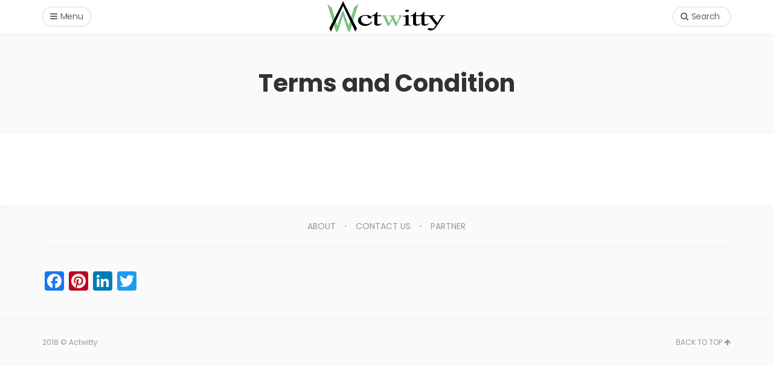

--- FILE ---
content_type: text/html; charset=UTF-8
request_url: https://actwitty.com/terms-and-condition/
body_size: 12298
content:
<!DOCTYPE html>
<html lang="en">
<head>
	<meta name="publicationmedia-verification" content="a3177174-71f4-4c86-a62f-1f346d7542ff">
	<meta charset="UTF-8">
	<meta name="viewport" content="width=device-width, initial-scale=1">
	<link rel="profile" href="https://gmpg.org/xfn/11" />
	<meta name='robots' content='index, follow, max-image-preview:large, max-snippet:-1, max-video-preview:-1' />
<link rel="preconnect" href="https://fonts.gstatic.com/" crossorigin>
	<!-- This site is optimized with the Yoast SEO plugin v26.8 - https://yoast.com/product/yoast-seo-wordpress/ -->
	<title>Terms and Condition - ActWitty</title>
	<link rel="canonical" href="https://actwitty.com/terms-and-condition/" />
	<meta property="og:locale" content="en_US" />
	<meta property="og:type" content="article" />
	<meta property="og:title" content="Terms and Condition - ActWitty" />
	<meta property="og:url" content="https://actwitty.com/terms-and-condition/" />
	<meta property="og:site_name" content="ActWitty" />
	<meta property="article:publisher" content="https://www.facebook.com/actwittyy" />
	<meta property="article:modified_time" content="2022-03-02T07:34:08+00:00" />
	<meta name="twitter:card" content="summary_large_image" />
	<script type="application/ld+json" class="yoast-schema-graph">{"@context":"https://schema.org","@graph":[{"@type":"WebPage","@id":"https://actwitty.com/terms-and-condition/","url":"https://actwitty.com/terms-and-condition/","name":"Terms and Condition - ActWitty","isPartOf":{"@id":"https://actwitty.com/#website"},"datePublished":"2022-03-02T07:34:07+00:00","dateModified":"2022-03-02T07:34:08+00:00","breadcrumb":{"@id":"https://actwitty.com/terms-and-condition/#breadcrumb"},"inLanguage":"en","potentialAction":[{"@type":"ReadAction","target":["https://actwitty.com/terms-and-condition/"]}]},{"@type":"BreadcrumbList","@id":"https://actwitty.com/terms-and-condition/#breadcrumb","itemListElement":[{"@type":"ListItem","position":1,"name":"Home","item":"https://actwitty.com/"},{"@type":"ListItem","position":2,"name":"Terms and Condition"}]},{"@type":"WebSite","@id":"https://actwitty.com/#website","url":"https://actwitty.com/","name":"ActWitty","description":"Makes Everything Smart &amp; Easier","potentialAction":[{"@type":"SearchAction","target":{"@type":"EntryPoint","urlTemplate":"https://actwitty.com/?s={search_term_string}"},"query-input":{"@type":"PropertyValueSpecification","valueRequired":true,"valueName":"search_term_string"}}],"inLanguage":"en"}]}</script>
	<!-- / Yoast SEO plugin. -->


<link rel='dns-prefetch' href='//static.addtoany.com' />
<link rel="alternate" type="application/rss+xml" title="ActWitty &raquo; Feed" href="https://actwitty.com/feed/" />
<link rel="alternate" type="application/rss+xml" title="ActWitty &raquo; Comments Feed" href="https://actwitty.com/comments/feed/" />
<script type="text/javascript" id="wpp-js" src="https://actwitty.com/wp-content/plugins/wordpress-popular-posts/assets/js/wpp.min.js?ver=7.3.6" data-sampling="0" data-sampling-rate="100" data-api-url="https://actwitty.com/wp-json/wordpress-popular-posts" data-post-id="6766" data-token="0c343cc266" data-lang="0" data-debug="0"></script>
<link rel="alternate" title="oEmbed (JSON)" type="application/json+oembed" href="https://actwitty.com/wp-json/oembed/1.0/embed?url=https%3A%2F%2Factwitty.com%2Fterms-and-condition%2F" />
<link rel="alternate" title="oEmbed (XML)" type="text/xml+oembed" href="https://actwitty.com/wp-json/oembed/1.0/embed?url=https%3A%2F%2Factwitty.com%2Fterms-and-condition%2F&#038;format=xml" />
<style id='wp-img-auto-sizes-contain-inline-css' type='text/css'>
img:is([sizes=auto i],[sizes^="auto," i]){contain-intrinsic-size:3000px 1500px}
/*# sourceURL=wp-img-auto-sizes-contain-inline-css */
</style>

<style id='wp-emoji-styles-inline-css' type='text/css'>

	img.wp-smiley, img.emoji {
		display: inline !important;
		border: none !important;
		box-shadow: none !important;
		height: 1em !important;
		width: 1em !important;
		margin: 0 0.07em !important;
		vertical-align: -0.1em !important;
		background: none !important;
		padding: 0 !important;
	}
/*# sourceURL=wp-emoji-styles-inline-css */
</style>
<link rel='stylesheet' id='wp-block-library-css' href='https://actwitty.com/wp-includes/css/dist/block-library/style.min.css?ver=6.9' type='text/css' media='all' />
<style id='global-styles-inline-css' type='text/css'>
:root{--wp--preset--aspect-ratio--square: 1;--wp--preset--aspect-ratio--4-3: 4/3;--wp--preset--aspect-ratio--3-4: 3/4;--wp--preset--aspect-ratio--3-2: 3/2;--wp--preset--aspect-ratio--2-3: 2/3;--wp--preset--aspect-ratio--16-9: 16/9;--wp--preset--aspect-ratio--9-16: 9/16;--wp--preset--color--black: #000000;--wp--preset--color--cyan-bluish-gray: #abb8c3;--wp--preset--color--white: #ffffff;--wp--preset--color--pale-pink: #f78da7;--wp--preset--color--vivid-red: #cf2e2e;--wp--preset--color--luminous-vivid-orange: #ff6900;--wp--preset--color--luminous-vivid-amber: #fcb900;--wp--preset--color--light-green-cyan: #7bdcb5;--wp--preset--color--vivid-green-cyan: #00d084;--wp--preset--color--pale-cyan-blue: #8ed1fc;--wp--preset--color--vivid-cyan-blue: #0693e3;--wp--preset--color--vivid-purple: #9b51e0;--wp--preset--gradient--vivid-cyan-blue-to-vivid-purple: linear-gradient(135deg,rgb(6,147,227) 0%,rgb(155,81,224) 100%);--wp--preset--gradient--light-green-cyan-to-vivid-green-cyan: linear-gradient(135deg,rgb(122,220,180) 0%,rgb(0,208,130) 100%);--wp--preset--gradient--luminous-vivid-amber-to-luminous-vivid-orange: linear-gradient(135deg,rgb(252,185,0) 0%,rgb(255,105,0) 100%);--wp--preset--gradient--luminous-vivid-orange-to-vivid-red: linear-gradient(135deg,rgb(255,105,0) 0%,rgb(207,46,46) 100%);--wp--preset--gradient--very-light-gray-to-cyan-bluish-gray: linear-gradient(135deg,rgb(238,238,238) 0%,rgb(169,184,195) 100%);--wp--preset--gradient--cool-to-warm-spectrum: linear-gradient(135deg,rgb(74,234,220) 0%,rgb(151,120,209) 20%,rgb(207,42,186) 40%,rgb(238,44,130) 60%,rgb(251,105,98) 80%,rgb(254,248,76) 100%);--wp--preset--gradient--blush-light-purple: linear-gradient(135deg,rgb(255,206,236) 0%,rgb(152,150,240) 100%);--wp--preset--gradient--blush-bordeaux: linear-gradient(135deg,rgb(254,205,165) 0%,rgb(254,45,45) 50%,rgb(107,0,62) 100%);--wp--preset--gradient--luminous-dusk: linear-gradient(135deg,rgb(255,203,112) 0%,rgb(199,81,192) 50%,rgb(65,88,208) 100%);--wp--preset--gradient--pale-ocean: linear-gradient(135deg,rgb(255,245,203) 0%,rgb(182,227,212) 50%,rgb(51,167,181) 100%);--wp--preset--gradient--electric-grass: linear-gradient(135deg,rgb(202,248,128) 0%,rgb(113,206,126) 100%);--wp--preset--gradient--midnight: linear-gradient(135deg,rgb(2,3,129) 0%,rgb(40,116,252) 100%);--wp--preset--font-size--small: 12.64px;--wp--preset--font-size--medium: 20px;--wp--preset--font-size--large: 20.256px;--wp--preset--font-size--x-large: 42px;--wp--preset--font-size--normal: 16px;--wp--preset--font-size--huge: 25.632px;--wp--preset--spacing--20: 0.44rem;--wp--preset--spacing--30: 0.67rem;--wp--preset--spacing--40: 1rem;--wp--preset--spacing--50: 1.5rem;--wp--preset--spacing--60: 2.25rem;--wp--preset--spacing--70: 3.38rem;--wp--preset--spacing--80: 5.06rem;--wp--preset--shadow--natural: 6px 6px 9px rgba(0, 0, 0, 0.2);--wp--preset--shadow--deep: 12px 12px 50px rgba(0, 0, 0, 0.4);--wp--preset--shadow--sharp: 6px 6px 0px rgba(0, 0, 0, 0.2);--wp--preset--shadow--outlined: 6px 6px 0px -3px rgb(255, 255, 255), 6px 6px rgb(0, 0, 0);--wp--preset--shadow--crisp: 6px 6px 0px rgb(0, 0, 0);}:where(.is-layout-flex){gap: 0.5em;}:where(.is-layout-grid){gap: 0.5em;}body .is-layout-flex{display: flex;}.is-layout-flex{flex-wrap: wrap;align-items: center;}.is-layout-flex > :is(*, div){margin: 0;}body .is-layout-grid{display: grid;}.is-layout-grid > :is(*, div){margin: 0;}:where(.wp-block-columns.is-layout-flex){gap: 2em;}:where(.wp-block-columns.is-layout-grid){gap: 2em;}:where(.wp-block-post-template.is-layout-flex){gap: 1.25em;}:where(.wp-block-post-template.is-layout-grid){gap: 1.25em;}.has-black-color{color: var(--wp--preset--color--black) !important;}.has-cyan-bluish-gray-color{color: var(--wp--preset--color--cyan-bluish-gray) !important;}.has-white-color{color: var(--wp--preset--color--white) !important;}.has-pale-pink-color{color: var(--wp--preset--color--pale-pink) !important;}.has-vivid-red-color{color: var(--wp--preset--color--vivid-red) !important;}.has-luminous-vivid-orange-color{color: var(--wp--preset--color--luminous-vivid-orange) !important;}.has-luminous-vivid-amber-color{color: var(--wp--preset--color--luminous-vivid-amber) !important;}.has-light-green-cyan-color{color: var(--wp--preset--color--light-green-cyan) !important;}.has-vivid-green-cyan-color{color: var(--wp--preset--color--vivid-green-cyan) !important;}.has-pale-cyan-blue-color{color: var(--wp--preset--color--pale-cyan-blue) !important;}.has-vivid-cyan-blue-color{color: var(--wp--preset--color--vivid-cyan-blue) !important;}.has-vivid-purple-color{color: var(--wp--preset--color--vivid-purple) !important;}.has-black-background-color{background-color: var(--wp--preset--color--black) !important;}.has-cyan-bluish-gray-background-color{background-color: var(--wp--preset--color--cyan-bluish-gray) !important;}.has-white-background-color{background-color: var(--wp--preset--color--white) !important;}.has-pale-pink-background-color{background-color: var(--wp--preset--color--pale-pink) !important;}.has-vivid-red-background-color{background-color: var(--wp--preset--color--vivid-red) !important;}.has-luminous-vivid-orange-background-color{background-color: var(--wp--preset--color--luminous-vivid-orange) !important;}.has-luminous-vivid-amber-background-color{background-color: var(--wp--preset--color--luminous-vivid-amber) !important;}.has-light-green-cyan-background-color{background-color: var(--wp--preset--color--light-green-cyan) !important;}.has-vivid-green-cyan-background-color{background-color: var(--wp--preset--color--vivid-green-cyan) !important;}.has-pale-cyan-blue-background-color{background-color: var(--wp--preset--color--pale-cyan-blue) !important;}.has-vivid-cyan-blue-background-color{background-color: var(--wp--preset--color--vivid-cyan-blue) !important;}.has-vivid-purple-background-color{background-color: var(--wp--preset--color--vivid-purple) !important;}.has-black-border-color{border-color: var(--wp--preset--color--black) !important;}.has-cyan-bluish-gray-border-color{border-color: var(--wp--preset--color--cyan-bluish-gray) !important;}.has-white-border-color{border-color: var(--wp--preset--color--white) !important;}.has-pale-pink-border-color{border-color: var(--wp--preset--color--pale-pink) !important;}.has-vivid-red-border-color{border-color: var(--wp--preset--color--vivid-red) !important;}.has-luminous-vivid-orange-border-color{border-color: var(--wp--preset--color--luminous-vivid-orange) !important;}.has-luminous-vivid-amber-border-color{border-color: var(--wp--preset--color--luminous-vivid-amber) !important;}.has-light-green-cyan-border-color{border-color: var(--wp--preset--color--light-green-cyan) !important;}.has-vivid-green-cyan-border-color{border-color: var(--wp--preset--color--vivid-green-cyan) !important;}.has-pale-cyan-blue-border-color{border-color: var(--wp--preset--color--pale-cyan-blue) !important;}.has-vivid-cyan-blue-border-color{border-color: var(--wp--preset--color--vivid-cyan-blue) !important;}.has-vivid-purple-border-color{border-color: var(--wp--preset--color--vivid-purple) !important;}.has-vivid-cyan-blue-to-vivid-purple-gradient-background{background: var(--wp--preset--gradient--vivid-cyan-blue-to-vivid-purple) !important;}.has-light-green-cyan-to-vivid-green-cyan-gradient-background{background: var(--wp--preset--gradient--light-green-cyan-to-vivid-green-cyan) !important;}.has-luminous-vivid-amber-to-luminous-vivid-orange-gradient-background{background: var(--wp--preset--gradient--luminous-vivid-amber-to-luminous-vivid-orange) !important;}.has-luminous-vivid-orange-to-vivid-red-gradient-background{background: var(--wp--preset--gradient--luminous-vivid-orange-to-vivid-red) !important;}.has-very-light-gray-to-cyan-bluish-gray-gradient-background{background: var(--wp--preset--gradient--very-light-gray-to-cyan-bluish-gray) !important;}.has-cool-to-warm-spectrum-gradient-background{background: var(--wp--preset--gradient--cool-to-warm-spectrum) !important;}.has-blush-light-purple-gradient-background{background: var(--wp--preset--gradient--blush-light-purple) !important;}.has-blush-bordeaux-gradient-background{background: var(--wp--preset--gradient--blush-bordeaux) !important;}.has-luminous-dusk-gradient-background{background: var(--wp--preset--gradient--luminous-dusk) !important;}.has-pale-ocean-gradient-background{background: var(--wp--preset--gradient--pale-ocean) !important;}.has-electric-grass-gradient-background{background: var(--wp--preset--gradient--electric-grass) !important;}.has-midnight-gradient-background{background: var(--wp--preset--gradient--midnight) !important;}.has-small-font-size{font-size: var(--wp--preset--font-size--small) !important;}.has-medium-font-size{font-size: var(--wp--preset--font-size--medium) !important;}.has-large-font-size{font-size: var(--wp--preset--font-size--large) !important;}.has-x-large-font-size{font-size: var(--wp--preset--font-size--x-large) !important;}
/*# sourceURL=global-styles-inline-css */
</style>

<style id='classic-theme-styles-inline-css' type='text/css'>
/*! This file is auto-generated */
.wp-block-button__link{color:#fff;background-color:#32373c;border-radius:9999px;box-shadow:none;text-decoration:none;padding:calc(.667em + 2px) calc(1.333em + 2px);font-size:1.125em}.wp-block-file__button{background:#32373c;color:#fff;text-decoration:none}
/*# sourceURL=/wp-includes/css/classic-themes.min.css */
</style>
<link rel='stylesheet' id='wordpress-popular-posts-css-css' href='https://actwitty.com/wp-content/plugins/wordpress-popular-posts/assets/css/wpp.css?ver=7.3.6' type='text/css' media='all' />
<link rel='stylesheet' id='bootstrap-css' href='https://actwitty.com/wp-content/themes/bone/vendors/bootstrap/bootstrap.css?ver=3.3.4' type='text/css' media='all' />
<link rel='stylesheet' id='fotorama-css' href='https://actwitty.com/wp-content/themes/bone/vendors/fotorama/fotorama.css?ver=4.6.4' type='text/css' media='all' />
<link rel='stylesheet' id='owl-carousel-css' href='https://actwitty.com/wp-content/themes/bone/vendors/owl-carousel/owl.carousel.min.css?ver=2.2.1' type='text/css' media='all' />
<link rel='stylesheet' id='zoom-js-css' href='https://actwitty.com/wp-content/themes/bone/vendors/zoom/zoom.css?ver=0.0.2' type='text/css' media='all' />
<link rel='stylesheet' id='md-bone-style-css' href='https://actwitty.com/wp-content/themes/bone/style.css?ver=1.0.0' type='text/css' media='all' />
<style id='md-bone-style-inline-css' type='text/css'>
.fotorama__thumb-border,.tagcloud a:hover,.tagcloud a:focus,.tagcloud a:active,.wp-block-tag-cloud a:hover,.wp-block-tag-cloud a:focus,.wp-block-tag-cloud a:active,.postTags-list > a:hover,.postVia-list > a:hover,.postSource-list > a:hover,.tabs-nav li.active a:after,.navigation--standard > ul > li > a:before,.articleTags-list > a:hover,input[type="submit"],input[type="submit"]:hover{border-color:#81C483;}.reviewMeter-item-score:after,.commentCountBox:after{border-top-color:#81C483;}
/*# sourceURL=md-bone-style-inline-css */
</style>
<link rel='stylesheet' id='font-awesome-css' href='https://actwitty.com/wp-content/themes/bone/vendors/font-awesome/css/font-awesome.min.css?ver=4.7.0' type='text/css' media='all' />
<link rel='stylesheet' id='addtoany-css' href='https://actwitty.com/wp-content/plugins/add-to-any/addtoany.min.css?ver=1.16' type='text/css' media='all' />
<link rel='stylesheet' id='md-bone-child-style-css' href='https://actwitty.com/wp-content/themes/bone-child/style.css?ver=1.0.0' type='text/css' media='all' />
<script type="text/javascript" id="addtoany-core-js-before">
/* <![CDATA[ */
window.a2a_config=window.a2a_config||{};a2a_config.callbacks=[];a2a_config.overlays=[];a2a_config.templates={};

//# sourceURL=addtoany-core-js-before
/* ]]> */
</script>
<script type="text/javascript" defer src="https://static.addtoany.com/menu/page.js" id="addtoany-core-js"></script>
<script type="text/javascript" src="https://actwitty.com/wp-includes/js/jquery/jquery.min.js?ver=3.7.1" id="jquery-core-js"></script>
<script type="text/javascript" src="https://actwitty.com/wp-includes/js/jquery/jquery-migrate.min.js?ver=3.4.1" id="jquery-migrate-js"></script>
<script type="text/javascript" defer src="https://actwitty.com/wp-content/plugins/add-to-any/addtoany.min.js?ver=1.1" id="addtoany-jquery-js"></script>
<link rel="https://api.w.org/" href="https://actwitty.com/wp-json/" /><link rel="alternate" title="JSON" type="application/json" href="https://actwitty.com/wp-json/wp/v2/pages/6766" /><link rel="EditURI" type="application/rsd+xml" title="RSD" href="https://actwitty.com/xmlrpc.php?rsd" />
<meta name="generator" content="WordPress 6.9" />
<link rel='shortlink' href='https://actwitty.com/?p=6766' />
<meta name="generator" content="Redux 4.5.10" />            <style id="wpp-loading-animation-styles">@-webkit-keyframes bgslide{from{background-position-x:0}to{background-position-x:-200%}}@keyframes bgslide{from{background-position-x:0}to{background-position-x:-200%}}.wpp-widget-block-placeholder,.wpp-shortcode-placeholder{margin:0 auto;width:60px;height:3px;background:#dd3737;background:linear-gradient(90deg,#dd3737 0%,#571313 10%,#dd3737 100%);background-size:200% auto;border-radius:3px;-webkit-animation:bgslide 1s infinite linear;animation:bgslide 1s infinite linear}</style>
            <link rel="icon" href="https://actwitty.com/wp-content/uploads/2018/10/actwitty-logo-100x100.png" sizes="32x32" />
<link rel="icon" href="https://actwitty.com/wp-content/uploads/2018/10/actwitty-logo.png" sizes="192x192" />
<link rel="apple-touch-icon" href="https://actwitty.com/wp-content/uploads/2018/10/actwitty-logo.png" />
<meta name="msapplication-TileImage" content="https://actwitty.com/wp-content/uploads/2018/10/actwitty-logo.png" />
<style id="md_bone_opt-dynamic-css" title="dynamic-css" class="redux-options-output">.siteTitle--default{padding-top:0px;padding-right:0px;padding-bottom:0px;padding-left:0px;}.siteTitle--small{padding-top:0px;padding-right:0px;padding-bottom:0px;padding-left:0px;}.primaryBgColor,input[type="submit"],.postCategory,.progressContainer-bar,.reviewMeter-item-score,.reviewBox-summary-totalScore-wrap,.postTitle .featuredBadge,.btn.btn--solid,.btn.btn--solid:active,.btn.btn--solid:focus,.btn.btn--solid:hover,.btn.btn--solid:visited,.postFormatLink .o-backgroundImg,.featuredBlock--slider article.noThumb,.post--review-meter-bar,.post--review-score, .post--tile.noThumb,.commentCountBox,.byCategoryListing-title i,.categoryTile .o-backgroundImg,.mdPostsListWidget .list-index,.widget_archive li:hover:after,.widget_calendar caption,.block-title span:after,.widget_mc4wp_form_widget input[type="submit"],.wpp-list-with-thumbnails > li:hover > a:first-child:after,.md-pagination .page-numbers.current,.offCanvasClose,.siteFooter-top-wrap{background-color:#81C483;}.primaryColor, .primaryColor:hover, .primaryColor:focus, .primaryColor:active, .authorName, .authorName a, .articleMeta-author a, .siteLogo-name,.articleTags-list > a:hover,.articleVia-list > a:hover,.articleSource-list > a:hover,.comment-author:hover,.post--card--bg.noThumb .postInfo .postMeta--author-author a,.loginFormWrapper .modal-close i,.postTitle .postFormatBadge,.widget_pages ul.children > li:before,.widget_categories ul.children > li:before,.widget_nav_menu .submenu-toggle,.tagcloud a:hover,.tagcloud a:focus,.tagcloud a:active,.wp-block-tag-cloud a:hover,.wp-block-tag-cloud a:focus,.wp-block-tag-cloud a:active,.postTags-list > a:hover,.postVia-list > a:hover,.postSource-list > a:hover,.widget_recent_comments .comment-author-link,.widget_recent_comments .comment-author-link a,.tabs-nav li.active a,.widget_pages li > a:before,.wpp-list:not(.wpp-list-with-thumbnails) > li:hover:before,.postFormatBadge,.comment-author, .postMeta--author-author a,.postFormatQuote:before,.logged-in-as a:first-child{color:#81C483;}.titleFont,.postTitle,h1,h2,h3,h4,h5,h6,.widget_recent_comments .comment-author-link,.widget_recent_comments li > a,.widget_recent_entries a,.widget_rss a.rsswidget,.widget_rss .rss-date,.wpp-post-title{font-family:Poppins,Arial, Helvetica, sans-serif;}body, .bodyCopy{font-family:Maitree,Georgia, serif;}label,input[type=submit],.metaText,.metaFont,.metaBtn,.postMeta,.postCategory,.blockHeading,.comment-reply-title,.wp-caption,.gallery-caption,.widget-title,.btn,.navigation,.logged-in-as,.widget_calendar table,.wp-block-calendar table,.tagcloud a,.widget_nav_menu .menu,.widget_categories li,.widget_meta li > a,.widget_pages li,.widget_archive a,.comment-reply-title small,.wpp-meta,.wpp-list-with-thumbnails > li > a:first-child:after,.wpp-list:not(.wpp-list-with-thumbnails) > li:before{font-family:Poppins,Arial, Helvetica, sans-serif;}.featuredBlockBackground{background-color:#f5f5f5;}.byCategoryListing{background-color:transparent;}</style>	
	<!-- Global site tag (gtag.js) - Google Analytics -->
<script async src="https://www.googletagmanager.com/gtag/js?id=UA-123747530-1"></script>
<script>
  window.dataLayer = window.dataLayer || [];
  function gtag(){dataLayer.push(arguments);}
  gtag('js', new Date());

  gtag('config', 'UA-123747530-1');
</script>
	<meta name="bm-site-verification" content="6e9ec99c8ff264e76f809ae9713fe18e7b1ad539">

</head>

<body class="wp-singular page-template-default page page-id-6766 wp-embed-responsive wp-theme-bone wp-child-theme-bone-child">
		
	<!-- siteWrap -->
	<div class="siteWrap">
		
		<!-- siteHeader -->
		<header class="siteHeader siteHeader--minimal">

			<div class="siteHeader-nav js-searchOuter">
				<div class="siteHeader-content container ">
					<div class="flexbox">
						<div class="siteHeader-content-component siteHeader-component--left flexbox-item">
							<div class="menuToggleBtn js-menu-toggle btn btn--circle hidden-sm hidden-md hidden-lg"><i class="fa fa-navicon"></i></div>
							<div class="menuToggleBtn js-menu-toggle btn btn--pill hidden-xs"><i class="fa fa-navicon"></i><span>Menu</span></div>
						</div>
						<div class="siteHeader-content-component siteHeader-component--center flexbox-item">
							<div class="siteTitle siteTitle--default siteTitle--compact hidden-xs hidden-sm metaFont">
								<a class="siteLogo siteLogo--image" href="https://actwitty.com/" title="ActWitty" rel="home">
		<img src="https://actwitty.com/wp-content/uploads/2018/08/38280530_2114866601919922_6036564624583688192_n-2-1.png" width="200" height="56" rel="logo" alt="ActWitty" style="max-height:65px;">
	</a>
							</div>

							<div class="siteTitle siteTitle--compact siteTitle--small hidden-md hidden-lg metaFont">
								<a class="siteLogo siteLogo--image" href="https://actwitty.com/" title="ActWitty" rel="home">
				<img src="https://actwitty.com/wp-content/uploads/2018/08/38280530_2114866601919922_6036564624583688192_n-2-1.png" width="200" height="56" rel="logo" alt="ActWitty" style="max-height:65px;">
			</a>

							</div>
						</div>
						
						<div class="siteHeader-content-component siteHeader-component--right headerActions flexbox-item">
							<div class="compactSearch">
								<div class="searchToggleBtn btn btn--circle js-searchToggle hidden-sm hidden-md hidden-lg"><i class="fa fa-search iconSearch"></i><i class="fa fa-times iconClose"></i></div>
								<div class="searchToggleBtn btn btn--pill js-searchToggle hidden-xs"><i class="fa fa-search iconSearch"></i><i class="fa fa-times iconClose"></i><span>Search</span></div>
								<div class="searchField metaFont">
	<form class="searchField-form" method="get" action="https://actwitty.com/">
		<input type="text" name="s" class="searchField-form-input" placeholder="Search..." value="">
		<button type="submit" class="searchField-form-btn"><i class="fa fa-search"></i></button>
	</form>
</div>							</div>	
						</div>
					</div>
				</div>
			</div>
			
						<div class="siteHeader--fixed js-fixedHeader js-searchOuter">
				<div class="siteHeader-content container">
					<div class="flexbox">
						<div class="siteHeader-content-component siteHeader-component--left flexbox-item">
							<div class="menuToggleBtn js-menu-toggle btn btn--pill"><i class="fa fa-navicon"></i><span class="hidden-xs">Menu</span></div>
						</div>
						<div class="siteHeader-content-component siteHeader-component--center flexbox-item">
							<div class="siteTitle siteTitle--default siteTitle--compact hidden-xs hidden-sm metaFont">
								<a class="siteLogo siteLogo--image" href="https://actwitty.com/" title="ActWitty" rel="home">
		<img src="https://actwitty.com/wp-content/uploads/2018/08/38280530_2114866601919922_6036564624583688192_n-2-1.png" width="200" height="56" rel="logo" alt="ActWitty" style="max-height:65px;">
	</a>
							</div>

							<div class="siteTitle siteTitle--compact siteTitle--small hidden-md hidden-lg metaFont">
								<a class="siteLogo siteLogo--image" href="https://actwitty.com/" title="ActWitty" rel="home">
				<img src="https://actwitty.com/wp-content/uploads/2018/08/38280530_2114866601919922_6036564624583688192_n-2-1.png" width="200" height="56" rel="logo" alt="ActWitty" style="max-height:65px;">
			</a>

							</div>
						</div>
						
						<div class="siteHeader-content-component siteHeader-component--right headerActions flexbox-item">
							<div class="compactSearch">
								<div class="searchToggleBtn btn btn--circle js-searchToggle hidden-sm hidden-md hidden-lg"><i class="fa fa-search iconSearch"></i><i class="fa fa-times iconClose"></i></div>
								<div class="searchToggleBtn btn btn--pill js-searchToggle hidden-xs"><i class="fa fa-search iconSearch"></i><i class="fa fa-times iconClose"></i><span>Search</span></div>
								<div class="searchField metaFont">
	<form class="searchField-form" method="get" action="https://actwitty.com/">
		<input type="text" name="s" class="searchField-form-input" placeholder="Search..." value="">
		<button type="submit" class="searchField-form-btn"><i class="fa fa-search"></i></button>
	</form>
</div>							</div>
						</div>
					</div>
				</div>
			</div>
			
		</header>
		<!-- site-header -->
<main class="layoutBody">
	<article class="pageTemplate pageTemplate--fullwidth post-6766 page type-page status-publish noThumb">
					<script type="application/ld+json">
				{
					"@context": "http://schema.org/",
					"@type": "BlogPosting",
					"mainEntityOfPage": {
						"@type": "WebPage",
						"@id": "https://actwitty.com/terms-and-condition/"
					},
					"headline": "Terms and Condition",
					"image": [
						""
					],
					"datePublished": "2022-03-02T07:34:07+00:00",
					"dateModified": "2022-03-02T07:34:08+00:00",
					"author": {
						"@type": "Person",
						"name": "Editor"
					},
					"publisher": {
						"@type": "Organization",
						"name": "ActWitty",
						"logo": {
							"@type": "ImageObject",
							"url": "https://actwitty.com/wp-content/uploads/2018/08/38280530_2114866601919922_6036564624583688192_n-2-1.png"
						}
					},
					"description": ""
				}
			</script>
								<div class="pageHeading pageHeading--fw pageHeading--boxed">
				<div class="container">
										<h1 itemprop="name" class="pageHeading-title titleFont">Terms and Condition</h1>
				</div>
			</div>
		
			<div class="container">
			<div class="layoutContent clearfix">
				<div class="contentWrap">
					<div class="postContent postContent--fullwidth bodyCopy clearfix">
						<div class="addtoany_share_save_container addtoany_content addtoany_content_bottom"><div class="a2a_kit a2a_kit_size_32 addtoany_list" data-a2a-url="https://actwitty.com/terms-and-condition/" data-a2a-title="Terms and Condition"><a class="a2a_button_facebook" href="https://www.addtoany.com/add_to/facebook?linkurl=https%3A%2F%2Factwitty.com%2Fterms-and-condition%2F&amp;linkname=Terms%20and%20Condition" title="Facebook" rel="nofollow noopener" target="_blank"></a><a class="a2a_button_mastodon" href="https://www.addtoany.com/add_to/mastodon?linkurl=https%3A%2F%2Factwitty.com%2Fterms-and-condition%2F&amp;linkname=Terms%20and%20Condition" title="Mastodon" rel="nofollow noopener" target="_blank"></a><a class="a2a_button_email" href="https://www.addtoany.com/add_to/email?linkurl=https%3A%2F%2Factwitty.com%2Fterms-and-condition%2F&amp;linkname=Terms%20and%20Condition" title="Email" rel="nofollow noopener" target="_blank"></a><a class="a2a_dd addtoany_share_save addtoany_share" href="https://www.addtoany.com/share"></a></div></div>					</div>

					
									</div>

							</div>
		</div>
	
	</article>
</main>



		<footer id="footer" class="siteFooter">
						<div class="siteFooter-top">
				<div class="container">
					<nav class="siteFooter-menu navigation navigation--footer">
						<ul id="menu-secondary-menu" class="menu"><li id="menu-item-329" class="menu-item menu-item-type-post_type menu-item-object-page menu-item-329"><a href="https://actwitty.com/about/">About</a></li>
<li id="menu-item-330" class="menu-item menu-item-type-post_type menu-item-object-page menu-item-330"><a href="https://actwitty.com/contact-us/">Contact Us</a></li>
<li id="menu-item-12822" class="menu-item menu-item-type-custom menu-item-object-custom menu-item-12822"><a href="https://consciousco.co/">Partner</a></li>
</ul>					</nav>
				</div>
			</div>
			
						<div class="siteFooter-middle">
				<div class="container">
					<div class="siteFooter-middle-inner clearfix">
												<div class="siteFooter-widgetArea siteFooter-widgetArea--1">
						<div id="a2a_follow_widget-2" class="widget widget_a2a_follow_widget"><div class="a2a_kit a2a_kit_size_32 a2a_follow addtoany_list"><a class="a2a_button_facebook" href="https://www.facebook.com/actwittyy/" title="Facebook" rel="noopener" target="_blank"></a><a class="a2a_button_pinterest" href="https://in.pinterest.com/actwitty/actwitty/" title="Pinterest" rel="noopener" target="_blank"></a><a class="a2a_button_linkedin_company" href="https://www.linkedin.com/company/26645919/admin/" title="LinkedIn Company" rel="noopener" target="_blank"></a><a class="a2a_button_twitter" href="https://twitter.com/WittyAct" title="Twitter" rel="noopener" target="_blank"></a></div></div>	
						</div>
						
						
											</div>
				</div>
			</div>
						
			<div class="siteFooter-bottom">
				<div class="container">
					<div class="siteFooter-bottom-inner clearfix">
						<div class="siteFooter-copyright u-floatLeft metaFont">
							2018 &copy; <a href="http://actwitty.com">Actwitty</a>						</div>
						<div class="siteFooter-backTop u-floatRight">
							<!-- Back top button -->
							<div class="backTopBtn metaFont js-scrolltop-btn">Back to top&nbsp;<i class="fa fa-arrow-up"></i></div>
						</div>
					</div>
				</div>
			</div>
			
		</footer>
	</div>
	<!-- siteWrap -->
	
	<!-- Offcanvas menu -->
	<div id="md_offCanvasMenu" class="md_offCanvasMenu md_offCanvas md_offCanvas--left">
		<div class="offCanvasClose metaFont js-offCanvasClose"><i class="fa fa-times-circle"></i>Close</div>
		<div class="md_offCanvasMenu-social">
			<ul class="socialList socialList--inline metaFont">
	<li class="socialList-facebook"><a href="https://www.facebook.com/actwittyy/" title="Facebook" target="_blank" rel="noopener noreferrer"><i class="fa fa-facebook"></i></a></li><li class="socialList-linkedin"><a href="https://www.linkedin.com/company/act-witty" title="Linkedin" target="_blank" rel="noopener noreferrer"><i class="fa fa-linkedin"></i></a></li><li class="socialList-pinterest"><a href="https://pinterest.com/actwitty/actwitty/" title="Pinterest" target="_blank" rel="noopener noreferrer"><i class="fa fa-pinterest"></i></a></li><li class="socialList-twitter"><a href="https://twitter.com/WittyAct" title="Twitter" target="_blank" rel="noopener noreferrer"><i class="fa fa-twitter"></i></a></li></ul>
		</div>

				<nav class="navigation navigation--offCanvas md_offCanvasMenu-navigation">
			<ul id="menu-primary-menu" class="menu"><li id="menu-item-299" class="menu-item menu-item-type-taxonomy menu-item-object-category menu-item-has-children menu-item-299"><a href="https://actwitty.com/category/business/">BUSINESS</a>
<ul class="sub-menu">
	<li id="menu-item-312" class="menu-item menu-item-type-taxonomy menu-item-object-category menu-item-312"><a href="https://actwitty.com/category/marketing/">Marketing</a></li>
	<li id="menu-item-321" class="menu-item menu-item-type-taxonomy menu-item-object-category menu-item-321"><a href="https://actwitty.com/category/startup/">Start Ups</a></li>
	<li id="menu-item-540" class="menu-item menu-item-type-taxonomy menu-item-object-category menu-item-540"><a href="https://actwitty.com/category/bitcoin/">Bitcoin</a></li>
	<li id="menu-item-317" class="menu-item menu-item-type-taxonomy menu-item-object-category menu-item-317"><a href="https://actwitty.com/category/real-estate/">Real Estate</a></li>
	<li id="menu-item-303" class="menu-item menu-item-type-taxonomy menu-item-object-category menu-item-303"><a href="https://actwitty.com/category/finance/">Finance</a></li>
	<li id="menu-item-310" class="menu-item menu-item-type-taxonomy menu-item-object-category menu-item-310"><a href="https://actwitty.com/category/legal/">Legal</a></li>
	<li id="menu-item-295" class="menu-item menu-item-type-taxonomy menu-item-object-category menu-item-295"><a href="https://actwitty.com/category/automotive/">Automotive</a></li>
	<li id="menu-item-307" class="menu-item menu-item-type-taxonomy menu-item-object-category menu-item-307"><a href="https://actwitty.com/category/home-improvement/">Home Improvement</a></li>
</ul>
</li>
<li id="menu-item-322" class="menu-item menu-item-type-taxonomy menu-item-object-category menu-item-has-children menu-item-322"><a href="https://actwitty.com/category/technology/">Technology</a>
<ul class="sub-menu">
	<li id="menu-item-305" class="menu-item menu-item-type-taxonomy menu-item-object-category menu-item-has-children menu-item-305"><a href="https://actwitty.com/category/gadgets/">Gadgets</a>
	<ul class="sub-menu">
		<li id="menu-item-313" class="menu-item menu-item-type-taxonomy menu-item-object-category menu-item-313"><a href="https://actwitty.com/category/mobile/">Mobile</a></li>
	</ul>
</li>
	<li id="menu-item-319" class="menu-item menu-item-type-taxonomy menu-item-object-category menu-item-has-children menu-item-319"><a href="https://actwitty.com/category/seo/">SEO</a>
	<ul class="sub-menu">
		<li id="menu-item-298" class="menu-item menu-item-type-taxonomy menu-item-object-category menu-item-298"><a href="https://actwitty.com/category/blogging/">Blogging</a></li>
		<li id="menu-item-325" class="menu-item menu-item-type-taxonomy menu-item-object-category menu-item-325"><a href="https://actwitty.com/category/wordpress/">WordPress</a></li>
	</ul>
</li>
	<li id="menu-item-542" class="menu-item menu-item-type-taxonomy menu-item-object-category menu-item-has-children menu-item-542"><a href="https://actwitty.com/category/internet/">Internet</a>
	<ul class="sub-menu">
		<li id="menu-item-320" class="menu-item menu-item-type-taxonomy menu-item-object-category menu-item-320"><a href="https://actwitty.com/category/social-media/">Social Media</a></li>
		<li id="menu-item-294" class="menu-item menu-item-type-taxonomy menu-item-object-category menu-item-294"><a href="https://actwitty.com/category/apps/">Apps &amp; Tools</a></li>
		<li id="menu-item-495" class="menu-item menu-item-type-taxonomy menu-item-object-category menu-item-495"><a href="https://actwitty.com/category/games/">Games</a></li>
	</ul>
</li>
</ul>
</li>
<li id="menu-item-311" class="menu-item menu-item-type-taxonomy menu-item-object-category menu-item-has-children menu-item-311"><a href="https://actwitty.com/category/lifestyle/">Lifestyle</a>
<ul class="sub-menu">
	<li id="menu-item-301" class="menu-item menu-item-type-taxonomy menu-item-object-category menu-item-has-children menu-item-301"><a href="https://actwitty.com/category/family/">Family</a>
	<ul class="sub-menu">
		<li id="menu-item-309" class="menu-item menu-item-type-taxonomy menu-item-object-category menu-item-309"><a href="https://actwitty.com/category/kids/">Kids</a></li>
	</ul>
</li>
	<li id="menu-item-302" class="menu-item menu-item-type-taxonomy menu-item-object-category menu-item-302"><a href="https://actwitty.com/category/fashion/">Fashion</a></li>
	<li id="menu-item-304" class="menu-item menu-item-type-taxonomy menu-item-object-category menu-item-304"><a href="https://actwitty.com/category/food/">Food</a></li>
	<li id="menu-item-323" class="menu-item menu-item-type-taxonomy menu-item-object-category menu-item-323"><a href="https://actwitty.com/category/travel/">Travel</a></li>
	<li id="menu-item-306" class="menu-item menu-item-type-taxonomy menu-item-object-category menu-item-has-children menu-item-306"><a href="https://actwitty.com/category/health/">Health</a>
	<ul class="sub-menu">
		<li id="menu-item-296" class="menu-item menu-item-type-taxonomy menu-item-object-category menu-item-296"><a href="https://actwitty.com/category/beauty/">Beauty</a></li>
		<li id="menu-item-343" class="menu-item menu-item-type-taxonomy menu-item-object-category menu-item-343"><a href="https://actwitty.com/category/fitness/">Fitness</a></li>
	</ul>
</li>
	<li id="menu-item-541" class="menu-item menu-item-type-taxonomy menu-item-object-category menu-item-541"><a href="https://actwitty.com/category/entertainment/">Entertainment</a></li>
	<li id="menu-item-300" class="menu-item menu-item-type-taxonomy menu-item-object-category menu-item-has-children menu-item-300"><a href="https://actwitty.com/category/education/">education</a>
	<ul class="sub-menu">
		<li id="menu-item-308" class="menu-item menu-item-type-taxonomy menu-item-object-category menu-item-308"><a href="https://actwitty.com/category/job/">Job</a></li>
		<li id="menu-item-318" class="menu-item menu-item-type-taxonomy menu-item-object-category menu-item-318"><a href="https://actwitty.com/category/science/">Science</a></li>
	</ul>
</li>
</ul>
</li>
<li id="menu-item-1194" class="menu-item menu-item-type-taxonomy menu-item-object-category menu-item-has-children menu-item-1194"><a href="https://actwitty.com/category/witty-tips/">Witty Tips</a>
<ul class="sub-menu">
	<li id="menu-item-297" class="menu-item menu-item-type-taxonomy menu-item-object-category menu-item-297"><a href="https://actwitty.com/category/blog/">Blog</a></li>
</ul>
</li>
</ul>		</nav>
		
			</div>
	
	
	<script type="speculationrules">
{"prefetch":[{"source":"document","where":{"and":[{"href_matches":"/*"},{"not":{"href_matches":["/wp-*.php","/wp-admin/*","/wp-content/uploads/*","/wp-content/*","/wp-content/plugins/*","/wp-content/themes/bone-child/*","/wp-content/themes/bone/*","/*\\?(.+)"]}},{"not":{"selector_matches":"a[rel~=\"nofollow\"]"}},{"not":{"selector_matches":".no-prefetch, .no-prefetch a"}}]},"eagerness":"conservative"}]}
</script>
<script type="text/javascript" src="https://actwitty.com/wp-content/themes/bone/vendors/bootstrap/bootstrap.min.js?ver=3.3.7" id="bootstrap-js"></script>
<script type="text/javascript" src="https://actwitty.com/wp-content/themes/bone/vendors/fotorama/fotorama.js?ver=4.6.4" id="fotorama-js"></script>
<script type="text/javascript" src="https://actwitty.com/wp-includes/js/imagesloaded.min.js?ver=5.0.0" id="imagesloaded-js"></script>
<script type="text/javascript" src="https://actwitty.com/wp-includes/js/masonry.min.js?ver=4.2.2" id="masonry-js"></script>
<script type="text/javascript" src="https://actwitty.com/wp-content/themes/bone/vendors/theia-sticky-sidebar/theia-sticky-sidebar.min.js?ver=1.7.0" id="theia-sticky-sidebar-js"></script>
<script type="text/javascript" src="https://actwitty.com/wp-content/themes/bone/vendors/owl-carousel/owl.carousel.min.js?ver=2.2.1" id="owl-carousel-js"></script>
<script type="text/javascript" id="webfontloader-js-before">
/* <![CDATA[ */
WebFontConfig = {
				google: {
					families: ["Poppins:300,400,700","Maitree:300,400,700,300i,400i,700i"]
				},
			};
//# sourceURL=webfontloader-js-before
/* ]]> */
</script>
<script type="text/javascript" src="https://actwitty.com/wp-content/themes/bone/vendors/webfontloader/webfontloader.js?ver=1.6.28" id="webfontloader-js"></script>
<script type="text/javascript" src="https://actwitty.com/wp-content/themes/bone/vendors/zoom/zoom.min.js?ver=0.0.2" id="zoom-js-js"></script>
<script type="text/javascript" id="md-bone-scripts-js-extra">
/* <![CDATA[ */
var mdBoneVar = {"ajaxloadpost":{"ajaxurl":"https://actwitty.com/wp-admin/admin-ajax.php","failText":"Error loading posts","loadingText":"Loading posts","noMoreText":"No more posts","query_vars":{"page":"","pagename":"terms-and-condition"},"startPage":1,"maxPages":0},"stickySidebar":{"toggle":"1","offsetTop":104},"stickyHeader":{"toggle":"1","hasAdminBar":false},"currentRelURI":"/terms-and-condition/","parallaxToggle":"1","highResolution":"1","sliderOpts":{"autoplay":false,"timeout":5000}};
//# sourceURL=md-bone-scripts-js-extra
/* ]]> */
</script>
<script type="text/javascript" src="https://actwitty.com/wp-content/themes/bone/js/md-scripts.js?ver=6.9" id="md-bone-scripts-js"></script>
<script type="text/javascript" src="https://actwitty.com/wp-content/themes/bone-child/js/bone-child-scripts.js?ver=1.0.0" id="md-bone-child-scripts-js"></script>
<script id="wp-emoji-settings" type="application/json">
{"baseUrl":"https://s.w.org/images/core/emoji/17.0.2/72x72/","ext":".png","svgUrl":"https://s.w.org/images/core/emoji/17.0.2/svg/","svgExt":".svg","source":{"concatemoji":"https://actwitty.com/wp-includes/js/wp-emoji-release.min.js?ver=6.9"}}
</script>
<script type="module">
/* <![CDATA[ */
/*! This file is auto-generated */
const a=JSON.parse(document.getElementById("wp-emoji-settings").textContent),o=(window._wpemojiSettings=a,"wpEmojiSettingsSupports"),s=["flag","emoji"];function i(e){try{var t={supportTests:e,timestamp:(new Date).valueOf()};sessionStorage.setItem(o,JSON.stringify(t))}catch(e){}}function c(e,t,n){e.clearRect(0,0,e.canvas.width,e.canvas.height),e.fillText(t,0,0);t=new Uint32Array(e.getImageData(0,0,e.canvas.width,e.canvas.height).data);e.clearRect(0,0,e.canvas.width,e.canvas.height),e.fillText(n,0,0);const a=new Uint32Array(e.getImageData(0,0,e.canvas.width,e.canvas.height).data);return t.every((e,t)=>e===a[t])}function p(e,t){e.clearRect(0,0,e.canvas.width,e.canvas.height),e.fillText(t,0,0);var n=e.getImageData(16,16,1,1);for(let e=0;e<n.data.length;e++)if(0!==n.data[e])return!1;return!0}function u(e,t,n,a){switch(t){case"flag":return n(e,"\ud83c\udff3\ufe0f\u200d\u26a7\ufe0f","\ud83c\udff3\ufe0f\u200b\u26a7\ufe0f")?!1:!n(e,"\ud83c\udde8\ud83c\uddf6","\ud83c\udde8\u200b\ud83c\uddf6")&&!n(e,"\ud83c\udff4\udb40\udc67\udb40\udc62\udb40\udc65\udb40\udc6e\udb40\udc67\udb40\udc7f","\ud83c\udff4\u200b\udb40\udc67\u200b\udb40\udc62\u200b\udb40\udc65\u200b\udb40\udc6e\u200b\udb40\udc67\u200b\udb40\udc7f");case"emoji":return!a(e,"\ud83e\u1fac8")}return!1}function f(e,t,n,a){let r;const o=(r="undefined"!=typeof WorkerGlobalScope&&self instanceof WorkerGlobalScope?new OffscreenCanvas(300,150):document.createElement("canvas")).getContext("2d",{willReadFrequently:!0}),s=(o.textBaseline="top",o.font="600 32px Arial",{});return e.forEach(e=>{s[e]=t(o,e,n,a)}),s}function r(e){var t=document.createElement("script");t.src=e,t.defer=!0,document.head.appendChild(t)}a.supports={everything:!0,everythingExceptFlag:!0},new Promise(t=>{let n=function(){try{var e=JSON.parse(sessionStorage.getItem(o));if("object"==typeof e&&"number"==typeof e.timestamp&&(new Date).valueOf()<e.timestamp+604800&&"object"==typeof e.supportTests)return e.supportTests}catch(e){}return null}();if(!n){if("undefined"!=typeof Worker&&"undefined"!=typeof OffscreenCanvas&&"undefined"!=typeof URL&&URL.createObjectURL&&"undefined"!=typeof Blob)try{var e="postMessage("+f.toString()+"("+[JSON.stringify(s),u.toString(),c.toString(),p.toString()].join(",")+"));",a=new Blob([e],{type:"text/javascript"});const r=new Worker(URL.createObjectURL(a),{name:"wpTestEmojiSupports"});return void(r.onmessage=e=>{i(n=e.data),r.terminate(),t(n)})}catch(e){}i(n=f(s,u,c,p))}t(n)}).then(e=>{for(const n in e)a.supports[n]=e[n],a.supports.everything=a.supports.everything&&a.supports[n],"flag"!==n&&(a.supports.everythingExceptFlag=a.supports.everythingExceptFlag&&a.supports[n]);var t;a.supports.everythingExceptFlag=a.supports.everythingExceptFlag&&!a.supports.flag,a.supports.everything||((t=a.source||{}).concatemoji?r(t.concatemoji):t.wpemoji&&t.twemoji&&(r(t.twemoji),r(t.wpemoji)))});
//# sourceURL=https://actwitty.com/wp-includes/js/wp-emoji-loader.min.js
/* ]]> */
</script>
</body>
</html>

<!-- Page cached by LiteSpeed Cache 7.7 on 2026-01-30 15:10:54 -->